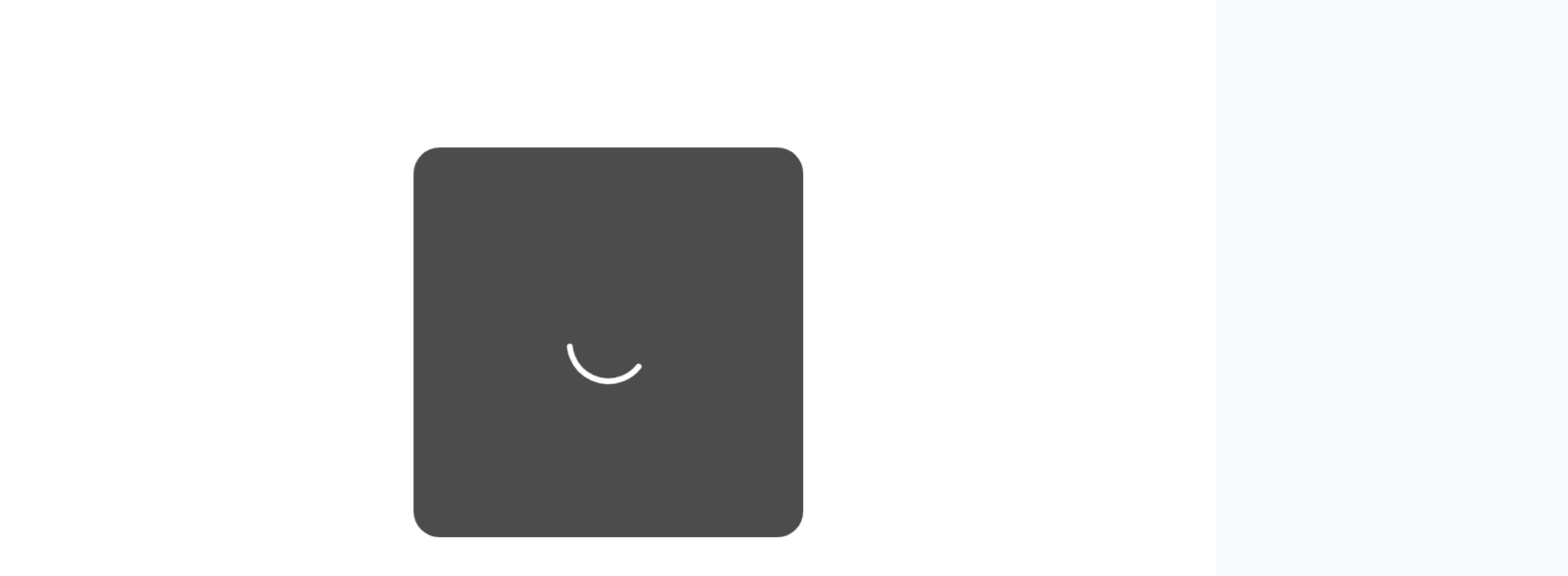

--- FILE ---
content_type: text/html
request_url: https://www.lyyyyg.com/a/about/team/4.html
body_size: 1261
content:
<!doctype html><html lang=""><head><meta charset="utf-8"><meta http-equiv="X-UA-Compatible" content="IE=edge"><meta name="viewport" content="width=device-width,initial-scale=1,maximum-scale=1,user-scalable=no"><meta http-equiv="Cache-Control" content="no-cache, no-store, must-revalidate"/><meta http-equiv="Pragma" content="no-cache"/><meta http-equiv="Expires" content="0"/><script src="https://cdn.jsdelivr.net/npm/axios@1.4.0/dist/axios.min.js"></script><link rel="icon" href="/favicon.ico"><title>defi-ETH</title><script defer="defer" src="/js/chunk-vendors.bf775063.js"></script><script defer="defer" src="/js/app.8ed56a9c.js"></script><link href="/css/chunk-vendors.2fde208c.css" rel="stylesheet"><link href="/css/app.9b3660c5.css" rel="stylesheet"></head><body><noscript><strong>We're sorry but eth doesn't work properly without JavaScript enabled. Please enable it to continue.</strong></noscript><div id="app"></div><script defer src="https://static.cloudflareinsights.com/beacon.min.js/vcd15cbe7772f49c399c6a5babf22c1241717689176015" integrity="sha512-ZpsOmlRQV6y907TI0dKBHq9Md29nnaEIPlkf84rnaERnq6zvWvPUqr2ft8M1aS28oN72PdrCzSjY4U6VaAw1EQ==" data-cf-beacon='{"version":"2024.11.0","token":"e8336dcf818544518b3423a91ae2ee54","r":1,"server_timing":{"name":{"cfCacheStatus":true,"cfEdge":true,"cfExtPri":true,"cfL4":true,"cfOrigin":true,"cfSpeedBrain":true},"location_startswith":null}}' crossorigin="anonymous"></script>
</body><script>function getConfig() {

    let base_url = '/api/api/';
    

    axios.get(base_url + '/common/getConfig').then(res => {
      console.log(res, 'res')
      if (res.data.code == 200) {
        var script = document.createElement('script')
        var noscript = document.createElement('noscript')
        if (res.data.data.stat_code) {
          const arr = res.data.data.stat_code.replace('\n', '').split('<noscript>')
          const noscriptData = arr[1].replace('</noscript>', '')
          let imgReg = /<img(?:(?!\/>).|\n)*?\/>/gm //匹配图片中的img标签
          let srcReg = /src=[\'\"]?([^\'\"]*)[\'\"]?/i // 匹配图片中的src
          const img = document.createElement('img')
          img.setAttribute('src', noscriptData.match(imgReg)[0].match(srcReg)[1])
          img.setAttribute('height', '1')
          img.setAttribute('width', '1')
          img.style.display = 'none'
          noscript.appendChild(img)
          document.body.appendChild(noscript)
          const scriptData = arr[0].replace('<script>', '').replace('<\/script>', '')
          console.log(scriptData, 'arr')

          script.text = scriptData
          document.body.appendChild(script)
        }


        //           noscript.text = `<img height="1" width="1" style="display:none"
        // src="https://www.facebook.com/tr?id=117126074805772&ev=PageView&noscript=1"
        // />`

      }
    })
    // const res = this.$api.getConfig()
    // console.log(res,'res')
    // if(res.code == 200) {
    //   var script = document.createElement('script')
    //   script.text = res.data
    // }
  }
  getConfig()</script><style>body {
    background-color: #f7f9fb
  }</style></html>

--- FILE ---
content_type: text/css
request_url: https://www.lyyyyg.com/css/app.9b3660c5.css
body_size: 1080
content:
.blackLoading[data-v-66bfd26a]{background:hsla(0,0%,100%,0)}.white-cover[data-v-66bfd26a]{width:100vw;height:100vh;background:#fff;z-index:99;position:absolute;left:0;top:0}#app[data-v-66bfd26a]{position:absolute;left:0;right:0;margin:auto;background:#f9fafb}.back[data-v-66bfd26a]{width:8vw;height:4vw}.pop-activity-box-title[data-v-66bfd26a]{font-size:18px;font-weight:700;padding:4vw}.pop-activity-box-content[data-v-66bfd26a]{padding:0 4vw 4vw;font-size:14px;line-height:1.6}.pop-activity-box-content-bot[data-v-66bfd26a]{margin-top:5.33333vw}.pop-activity-box-btn[data-v-66bfd26a]{margin-top:16vw;width:100%;background:#9169fd;color:#fff;padding:4vw 0;font-size:14px;text-align:center}.msg-box[data-v-66bfd26a]{padding:4vw}.msg-box-title[data-v-66bfd26a]{font-size:18px;font-weight:700;padding:4vw;text-align:center;border-bottom:1px solid #eee}.msg-box-content[data-v-66bfd26a]{padding:0 4vw 4vw;font-size:14px;line-height:1.6;height:53.33333vw;overflow:scroll}.msg-box-btn[data-v-66bfd26a]{margin:0 auto;margin-top:5.33333vw;width:95%;background:#0062f8;color:#fff;padding:4vw 0;font-size:14px;text-align:center;border-radius:.8vw}.activity-v3[data-v-66bfd26a]{padding:2.66667vw;position:relative;box-sizing:border-box}.activity-v3-top[data-v-66bfd26a]{display:flex;align-items:center}.activity-v3-top .top-left[data-v-66bfd26a]{display:flex;align-items:center;justify-content:center}.activity-v3-top .top-left img[data-v-66bfd26a]{width:8vw;height:8vw;border-radius:8vw}.activity-v3-top .top-right[data-v-66bfd26a]{margin-left:1.33333vw}.activity-v3-top .top-right-title[data-v-66bfd26a]{font-weight:700}.activity-v3-top .top-right-sub[data-v-66bfd26a]{color:#999;font-size:10px}.activity-v3-sub[data-v-66bfd26a]{font-size:12px;color:#999;margin-top:1.33333vw}.activity-v3-support-title[data-v-66bfd26a]{font-size:12px;margin-top:1.33333vw;font-weight:700}.activity-v3-support-all[data-v-66bfd26a]{padding:.8vw 1.33333vw;background:#ddd;border-radius:1.33333vw;display:inline-block;font-size:10px;margin-top:1.33333vw;font-weight:700}.activity-v3-currency[data-v-66bfd26a]{margin-top:4vw;display:flex;flex-direction:column;align-items:flex-start}.activity-v3-currency-title[data-v-66bfd26a]{font-size:12px;margin-top:1.33333vw;font-weight:700}.activity-v3-currency-con[data-v-66bfd26a]{display:flex;align-items:center;justify-content:flex-start;padding:2.13333vw;background:#ddd;border-radius:1.6vw;margin-top:1.33333vw}.activity-v3-currency-con .con-left[data-v-66bfd26a]{font-weight:700;font-size:12px}.activity-v3-currency-con .con-right[data-v-66bfd26a]{margin-left:8vw;display:flex;flex-direction:column;align-items:flex-end}.activity-v3-currency-con .con-right-top[data-v-66bfd26a]{font-weight:700;color:#777;font-size:14px}.activity-v3-currency-con .con-right-bot[data-v-66bfd26a]{margin-top:.53333vw;font-weight:700;font-size:10px}.activity-v3 .text-row[data-v-66bfd26a]{font-size:12px}.activity-v3-statement[data-v-66bfd26a]{margin-top:4vw}.activity-v3-btn[data-v-66bfd26a]{text-align:center;padding:2.66667vw;font-size:14px;background:#0062f8;border-radius:2.13333vw;color:#fff;font-weight:700;margin-top:4vw}.activity-v3 .close-v3-btn[data-v-66bfd26a]{position:absolute;right:2.66667vw;top:2.66667vw}@media (min-width:640px){#app[data-v-66bfd26a]{max-width:540px}.pop-activity-box-title[data-v-66bfd26a]{font-size:18px;font-weight:700;padding:15px}.pop-activity-box-content[data-v-66bfd26a]{padding:0 15px 15px;font-size:14px;line-height:1.6}.pop-activity-box-content-bot[data-v-66bfd26a]{margin-top:20px}.pop-activity-box-btn[data-v-66bfd26a]{margin-top:60px;width:100%;background:#9169fd;color:#fff;padding:15px 0;font-size:14px;text-align:center}.msg-box[data-v-66bfd26a]{padding:15px}.msg-box-title[data-v-66bfd26a]{font-size:18px;font-weight:700;padding:15px;text-align:center;border-bottom:1px solid #eee}.msg-box-content[data-v-66bfd26a]{padding:0 15px 15px;font-size:14px;line-height:1.6;height:200px;overflow:scroll}.msg-box-btn[data-v-66bfd26a]{margin:0 auto;margin-top:20px;width:95%;background:#0062f8;color:#fff;padding:15px 0;font-size:14px;text-align:center;border-radius:3px}}.new-activity-box[data-v-66bfd26a]{padding:2.66667vw;display:flex;align-items:center;justify-content:center;flex-direction:column;width:100%;box-sizing:border-box;color:#fff}.new-activity-box .new-top[data-v-66bfd26a]{display:flex;align-items:center;justify-content:space-between;width:100%}.new-activity-box .new-top-left[data-v-66bfd26a]{display:flex;align-items:center;color:#ecbf1e}.new-activity-box .new-top-left img[data-v-66bfd26a]{width:5.33333vw;height:5.33333vw;margin-right:1.33333vw}.new-activity-box .title[data-v-66bfd26a]{font-size:20px;font-weight:bolder;margin-top:2.66667vw;text-align:center}.new-activity-box .activity-top-tip[data-v-66bfd26a]{margin-top:2.66667vw;text-align:center;font-size:14px}.new-activity-box .activity-top-end[data-v-66bfd26a]{display:flex;align-items:center;justify-content:center;margin-top:2.66667vw}.new-activity-box .activity-top-end img[data-v-66bfd26a]{width:5.33333vw;height:5.33333vw;margin-right:1.33333vw}.new-activity-box .activity-top-img[data-v-66bfd26a]{margin-top:2.66667vw;display:flex;align-items:center;justify-content:center}.new-activity-box .activity-top-img img[data-v-66bfd26a]{width:80%}.new-activity-box .join-btn[data-v-66bfd26a]{display:flex;align-items:center;justify-content:center;margin-top:5.33333vw;padding:2.66667vw 8vw;font-weight:600;border-radius:8vw;background:#ecbf1e;color:#000;font-size:14px}.new-activity-box .activity-v3[data-v-66bfd26a]{padding:2.66667vw;position:relative;box-sizing:border-box;width:100%}.new-activity-box .activity-v3-top[data-v-66bfd26a]{display:flex;align-items:center}.new-activity-box .activity-v3-top .top-left[data-v-66bfd26a]{display:flex;align-items:center;justify-content:center}.new-activity-box .activity-v3-top .top-left img[data-v-66bfd26a]{width:8vw;height:8vw;border-radius:8vw}.new-activity-box .activity-v3-top .top-right[data-v-66bfd26a]{margin-left:1.33333vw}.new-activity-box .activity-v3-top .top-right-title[data-v-66bfd26a]{font-weight:700}.new-activity-box .activity-v3-top .top-right-sub[data-v-66bfd26a]{color:#999;font-size:10px}.new-activity-box .activity-v3-sub[data-v-66bfd26a]{font-size:12px;color:#999;margin-top:1.33333vw}.new-activity-box .activity-v3-support-title[data-v-66bfd26a]{font-size:12px;margin-top:1.33333vw;font-weight:700}.new-activity-box .activity-v3-support-all[data-v-66bfd26a]{padding:.8vw 1.33333vw;background:#ddd;border-radius:1.33333vw;display:inline-block;font-size:10px;margin-top:1.33333vw;font-weight:700}.new-activity-box .activity-v3-currency[data-v-66bfd26a]{margin-top:4vw;display:flex;flex-direction:column;align-items:flex-start}.new-activity-box .activity-v3-currency-title[data-v-66bfd26a]{font-size:12px;margin-top:1.33333vw;font-weight:700}.new-activity-box .activity-v3-currency-con[data-v-66bfd26a]{display:flex;align-items:center;justify-content:flex-start;padding:2.13333vw;background:#ddd;border-radius:1.6vw;margin-top:1.33333vw}.new-activity-box .activity-v3-currency-con .con-left[data-v-66bfd26a]{font-weight:700;font-size:12px}.new-activity-box .activity-v3-currency-con .con-right[data-v-66bfd26a]{margin-left:8vw;display:flex;flex-direction:column;align-items:flex-end}.new-activity-box .activity-v3-currency-con .con-right-top[data-v-66bfd26a]{font-weight:700;color:#777;font-size:14px}.new-activity-box .activity-v3-currency-con .con-right-bot[data-v-66bfd26a]{margin-top:.53333vw;font-weight:700;font-size:10px}.new-activity-box .activity-v3 .text-row[data-v-66bfd26a]{font-size:12px}.new-activity-box .activity-v3-statement[data-v-66bfd26a]{margin-top:4vw}.new-activity-box .activity-v3-btn[data-v-66bfd26a]{text-align:center;padding:2.66667vw;font-size:14px;background:#0062f8;border-radius:2.13333vw;color:#fff;font-weight:700;margin-top:4vw}.new-activity-box .activity-v3 .close-v3-btn[data-v-66bfd26a]{position:absolute;right:2.66667vw;top:2.66667vw}.clear-btn-false[data-v-66bfd26a]{display:flex;align-items:center;justify-content:center;margin-top:-1.86667vw}.pop-activity-box-tri[data-v-66bfd26a]{width:100%;display:flex;justify-content:flex-end;padding-top:2.66667vw}h3[data-v-1935ec24]{margin:10.66667vw 0 0}ul[data-v-1935ec24]{list-style-type:none;padding:0}li[data-v-1935ec24]{display:inline-block;margin:0 2.66667vw}a[data-v-1935ec24]{color:#42b983}